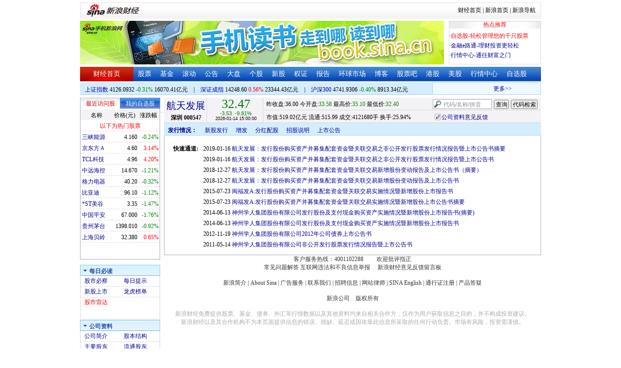

--- FILE ---
content_type: application/javascript; charset=GB18030
request_url: https://hq.sinajs.cn/list=sz000547,s_sh000001,s_sh000300,s_sz399001,s_sz399106,s_sz395099
body_size: 349
content:
var hq_str_sz000547="航天发展,33.580,36.000,32.470,35.100,32.400,32.470,32.480,412168033,13708242867.110,151123,32.470,330000,32.460,752000,32.450,1806800,32.440,373300,32.430,16500,32.480,9200,32.490,120100,32.500,22800,32.510,2000,32.520,2026-01-14,15:00:00,00";
var hq_str_s_sh000001="上证指数,4126.0932,-12.6653,-0.31,9525512,160704124";
var hq_str_s_sh000300="沪深300,4741.9306,-19.1018,-0.40,3649510,89133422";
var hq_str_s_sz399001="深证成指,14248.60,79.201,0.56,1312118729,233434779";
var hq_str_s_sz399106="深证综指,2693.41,17.367,0.65,1312118729,233434779";
var hq_str_s_sz395099=",0.00,0.000,0.00,1312625223,233444299";


--- FILE ---
content_type: application/javascript; charset=GB18030
request_url: https://hq.sinajs.cn/format=js&func=S_Finance.upconstants.setData();&list=sz000547,s_sz395099,s_sz399106,s_sh000001,s_sz399001,s_sh000300
body_size: 388
content:
var hq_str_sz000547="航天发展,33.580,36.000,32.470,35.100,32.400,32.470,32.480,412168033,13708242867.110,151123,32.470,330000,32.460,752000,32.450,1806800,32.440,373300,32.430,16500,32.480,9200,32.490,120100,32.500,22800,32.510,2000,32.520,2026-01-14,15:00:00,00";
var hq_str_s_sz395099=",0.00,0.000,0.00,1312625223,233444299";
var hq_str_s_sz399106="深证综指,2693.41,17.367,0.65,1312118729,233434779";
var hq_str_s_sh000001="上证指数,4126.0932,-12.6653,-0.31,9525512,160704124";
var hq_str_s_sz399001="深证成指,14248.60,79.201,0.56,1312118729,233434779";
var hq_str_s_sh000300="沪深300,4741.9306,-19.1018,-0.40,3649510,89133422";
S_Finance.upconstants.setData();

--- FILE ---
content_type: application/x-javascript
request_url: https://finance.sina.com.cn/realstock/company/sz000547/jsvar.js
body_size: 1498
content:
var lta = 158912.106200;//流通A股,老数据保留
var lastfive = 18723.3022;//过去5个交易日平均每分钟成交量
var flag = 1; //判断标志
var totalcapital = 159846.826900; //总股本
var currcapital = 158912.106200; //流通股本
var curracapital = 158912.106200; //流通A股
var currbcapital = 0; //流通B股
var a_code = 'sz000547'; //流通A股代码
var b_code = ''; //流通B股代码
var papercode = 'sz000547'; //当前页面个股代码
var exchangerate = 0; //汇率
var fourQ_mgsy = -1.0032;//最近四个季度每股收益和
var lastyear_mgsy = -1.0500;//前一年每股收益和
var price_5_ago = 34.080;//5日前收盘价格
var price_10_ago = 28.160;//10日前收盘价格
var price_20_ago = 21.310;//20日前收盘价格
var price_60_ago = 7.480;//60日前收盘价格
var price_120_ago = 7.800;//120日前收盘价格
var price_250_ago = 7.310;//250日前收盘价格
var mgjzc = 2.940941;//最近报告的每股净资产
var stock_state = 1;//个股状态（0:无该记录; 1:上市正常交易; 2:未上市; 3:退市）
var trans_flag = 1;//是否显示涨跌停价（1:显示 0:不显示）
var profit = -16.7273;//最近年度净利润
var profit_four = -16.0366;//最近四个季度净利润
var stockType = 'A'; //股票类型  A-A股 B-B股  I-指数
var stockname = '航天发展'; //股票名称
var corr_hkstock = ''; //相关港股代码
var corr_bdc = ''; //相关债券可转换债
var corr_bde = ''; //相关债券普通企业债
var a_totalcapital = 159846.826900; //A股总股本
var b_totalcapital = 0.000000; //B股总股本
var h_totalcapital = 0.000000; //H股总股本
var a_currency = 'CNY'; //A股币种
var b_currency = ''; //B股币种
var h_currency = ''; //H股币种
var regcpt_currency = 'CNY'; //注册资本币种
var stock_other_type = 'X'; //细分类型（X-普通股;K-科创板;C-CDR;KC-科创板+CDR）

/* owC7zEpHq8YadEEuLqbcvfa2Dta3vzeRHw7HhdcCaJZNzYXCcWrEqOUYYiH21IM9+AWr4fgg5iQuMMJ/UgbdSNsFCE2SppWWYkuNOQApo4U1RWkoEeXPTFCr602g+jrb3lBsPvalg4WUCvHtYXpAywup1v1TO/WvSFOmSY1L7vC46o2u3mL/ZA0G2NP8EIs3bf4hzdx6snp0lgA+axEN66fZqhS3V+6z */